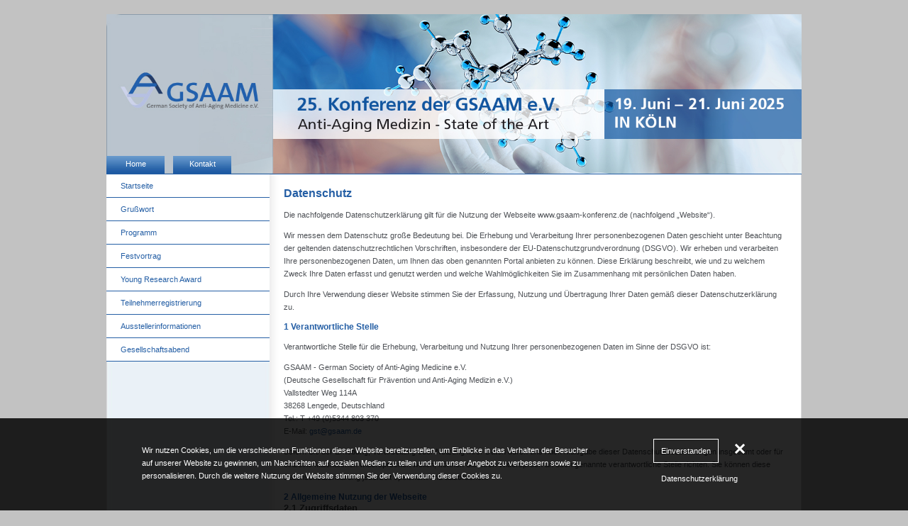

--- FILE ---
content_type: text/html; charset=UTF-8
request_url: https://www.gsaam-konferenz.de/datenschutz.php
body_size: 7746
content:
<!doctype html>
<html>
<head>
<meta charset="utf-8">
<title>GSAAM Konferenz 2025: Datenschutz</title>
<link rel="stylesheet" href="css/styles2025.css" type="text/css">
</head>
<body>

<div id="root">
	
    <div id="header">
    	<a href="index.php" >Home</a>
<a href="kontakt.php" >Kontakt</a>    </div>
    
    <div id="main">
    	
        <div id="mainLeft">
        	<a href="index.php">Startseite</a>
<a href="grusswort.php">Grußwort</a>
<!--<a href="pdf/Referentenliste.pdf" target="_blank">&nbsp;&nbsp;&nbsp;&nbsp;Referentinen / Referenten</a>-->
<a href="programm.php">Programm</a>
<a href="festvortrag.php">Festvortrag</a>
<!--<a href="liveinterview.php">Live Interview</a>-->
<a href="award.php">Young Research Award</a>
<!-- <a href="workshops-lunchsymposien.php">Lunchsymposien &amp;<br>Workshops der Industrie</a>-->
<!--<a href="pdf/Lunchsymposien_Workshops_Aussteller.pdf" target="_blank">Lunchsymposien &amp;<br>Workshops der Industrie</a>-->
<!--<a href="https://gsaam.virtual-congress.events/index.php?ev=1" target="_blank">Teilnehmerregistrierung</a>-->
<a href="teilnehmerregistrierung.php">Teilnehmerregistrierung</a>
<!--<a href="https://gsaam.on-demand.events/" target="_blank">On-Demand Portal</a>-->
<!--<a href="aussteller.php">Aussteller / Firmen-Symposien und Firmen-Workshops</a>-->
<a href="ausstellerinformationen.php">Ausstellerinformationen</a>
<!--<a href="pdf/Ausstellerinformationen_2025.pdf" target="_blank">&nbsp;&nbsp;&nbsp;&nbsp;Aussteller</a>-->
<!--<a href="pdf/Standplan_Stand_20.5.25.pdf" target="_blank">&nbsp;&nbsp;&nbsp;&nbsp;Standplan</a>-->
<!--<a href="pdf/Ausstellerliste_25._Konferenz_GSAAM_2025.pdf" target="_blank">&nbsp;&nbsp;&nbsp;&nbsp;Ausstellerliste</a>-->
<!--<a href="pdf/Raumuebersicht_Maternushaus_EG_OG.pdf" target="_blank">&nbsp;&nbsp;&nbsp;&nbsp;Raumplan Maternushaus</a>-->
<!--<a href="pdf/Standplan_24_Konferenz_Maternushaus_Foyer.pdf" target="_blank">&nbsp;&nbsp;&nbsp;&nbsp;Standplan</a>-->
<!--<a href="fortbildungsseminare.php">Fortbildungsseminare</a>-->
<a href="abendprogramm.php">Gesellschaftsabend</a>
<!--<a href="pdf/Wolkenburg_Gesellschaftsabend_25._Konferenz_GSAAM_e.V._am_20._Juni_2025.pdf" target="_blank">Gesellschaftsabend</a>-->
<!--<a href="hotel.php">Hotel</a>-->
<!--<a href="hotelreservierung.php">Hotelreservierung</a>-->
<!--<a href="hinweise.php">Organisatorische Hinweise</a>-->        </div>
        
        <div id="mainRight">
        	
            <h1>Datenschutz</h1>
            
            <p>Die nachfolgende Datenschutzerklärung gilt für die Nutzung der Webseite www.gsaam-konferenz.de (nachfolgend „Website“).</p>
            <p>Wir messen dem Datenschutz große Bedeutung bei. Die Erhebung und Verarbeitung Ihrer personenbezogenen Daten geschieht unter Beachtung der geltenden datenschutzrechtlichen Vorschriften, insbesondere der EU-Datenschutzgrundverordnung (DSGVO). Wir erheben und verarbeiten Ihre personenbezogenen Daten, um Ihnen das oben genannten Portal anbieten zu können. Diese Erklärung beschreibt, wie und zu welchem Zweck Ihre Daten erfasst und genutzt werden und welche Wahlmöglichkeiten Sie im Zusammenhang mit persönlichen Daten haben.</p>
            <p>Durch Ihre Verwendung dieser Website stimmen Sie der Erfassung, Nutzung und Übertragung Ihrer Daten gemäß dieser Datenschutzerklärung zu.</p>
            
            <h2>1 Verantwortliche Stelle</h2>
            <p>Verantwortliche Stelle für die Erhebung, Verarbeitung und Nutzung Ihrer personenbezogenen Daten im Sinne der DSGVO ist:</p>
            <p>
                GSAAM - German Society of Anti-Aging Medicine e.V.<br />
                (Deutsche Gesellschaft für Prävention und Anti-Aging Medizin e.V.)<br />
                Vallstedter Weg 114A<br />
                38268 Lengede, Deutschland<br />
                Tel.: T +49 (0)5344 803 370<br />
                E-Mail: <a href="mailto:gst@gsaam.de">gst@gsaam.de</a>
            </p>
            <p>Sofern Sie der Erhebung, Verarbeitung oder Nutzung Ihrer Daten durch uns nach Maßgabe dieser Datenschutzbestimmungen insgesamt oder für einzelne Maßnahmen widersprechen wollen, können Sie Ihren Widerspruch an oben genannte verantwortliche Stelle richten. Sie können diese Datenschutzerklärung jederzeit speichern und ausdrucken.</p>
            
            <h2>2 Allgemeine Nutzung der Webseite</h2>
            <h3>2.1 Zugriffsdaten</h3>
            <p>Wir sammeln Informationen über Sie, wenn Sie diese Webseite nutzen. Wir erfassen automatisch Informationen über Ihr Nutzungsverhalten und Ihre Interaktion mit uns und registrieren Daten zu Ihrem Computer oder Mobilgerät. Wir erheben, speichern und nutzen Daten über jeden Zugriff auf unser Onlineangebot (sogenannte Serverlogfiles). Zu den Zugriffsdaten gehören Name und URL der abgerufenen Datei, Datum und Uhrzeit des Abrufs, übertragene Datenmenge, Meldung über erfolgreichen Abruf (HTTP response code), Browsertyp und Browserversion, Betriebssystem, Referrer URL (d.h. die zuvor besuchte Seite), IP-Adresse und der anfragende Provider.</p>
            <p>Wir nutzen diese Protokolldaten ohne Zuordnung zu Ihrer Person oder sonstiger Profilerstellung für statistische Auswertungen zum Zweck des Betriebs, der Sicherheit und der Optimierung unseres Onlineangebotes, aber auch zur anonymen Erfassung der Anzahl der Besucher auf unserer Webseite (traffic) sowie zu Umfang und zur Art der Nutzung unserer Webseite und Dienste, ebenso zu Abrechnungszwecken, um die Anzahl der von Kooperationspartnern erhaltenen Clicks zu messen. Aufgrund dieser Informationen können wir personalisierte und standortbezogene Inhalte zur Verfügung stellen und den Datenverkehr analysieren, Fehler suchen und beheben und unsere Dienste verbessern. Wir behalten uns vor, die Protokolldaten nachträglich zu überprüfen, wenn aufgrund konkreter Anhaltspunkte der berechtigte Verdacht einer rechtswidrigen Nutzung besteht. IP-Adressen speichern wir für einen begrenzten Zeitraum in den Logfiles, wenn dies für Sicherheitszwecke erforderlich oder für die Leistungserbringung oder die Abrechnung einer Leistung nötig ist, z. B. wenn Sie eines unserer Angebote nutzen. IP-Adressen speichern wir auch dann, wenn wir den konkreten Verdacht einer Straftat im Zusammenhang mit der Nutzung unserer Website haben.
            </p>
            
            <h3>2.2 E-Mail Kontakt</h3>
            <p>Wenn Sie mit uns in Kontakt treten (z. B. per Kontaktformular oder E-Mail), speichern wir Ihre Angaben zur Bearbeitung der Anfrage sowie für den Fall, dass Anschlussfragen entstehen. Weitere personenbezogene Daten speichern und nutzen wir nur, wenn Sie dazu einwilligen oder dies ohne besondere Einwilligung gesetzlich zulässig ist.</p>
            
            <h3>2.3 Rechtsgrundlagen und Speicherdauer</h3>
            <p>Rechtsgrundlage der Datenverarbeitung nach den vorstehenden Ziffern ist Art 6 Abs. 1 Buchstabe f) DSGVO. Unsere Interessen an der Datenverarbeitung sind insbesondere die Sicherstellung des Betriebs und der Sicherheit der Webseite, die Untersuchung der Art und Weise der Nutzung der Webseite durch Besucher, und die Vereinfachung der Nutzung der Webseite.</p>
            <p>Sofern nicht spezifisch angegeben speichern wir personenbezogene Daten nur so lange, wie dies zur Erfüllung der verfolgten Zwecke notwendig ist.</p>
            
            <h2>3 Ihre Rechte als von der Datenverarbeitung Betroffener</h2>
            <p>Nach den anwendbaren Gesetzen haben Sie verschiedene Rechte bezüglich ihrer personenbezogenen Daten. Möchten Sie diese Rechte geltend machen, so richten Sie Ihre Anfrage bitte per E-Mail oder per Post unter eindeutiger Identifizierung Ihrer Person an die in Ziffer 1 genannte Adresse. Nachfolgend finden Sie eine Übersicht über Ihre Rechte.</p>
            
            <h3>3.1 Recht auf Bestätigung und Auskunft</h3>
            <p>Sie haben jederzeit das Recht, von uns eine Bestätigung darüber zu erhalten, ob Sie betreffende personenbezogene Daten verarbeitet werden. Ist dies der Fall, so haben Sie das Recht, von uns eine unentgeltliche Auskunft über die zu Ihnen gespeicherten personenbezogenen Daten nebst einer Kopie dieser Daten zu erlangen. Desweiteren besteht ein Recht auf folgende Informationen:</p>
            
            <ol>
            	<li>Die Verarbeitungszwecke</li>
                <li>Die Kategorien personenbezogener Daten, die verarbeitet werden</li>
                <li>Die Empfänger oder Kategorien von Empfängern, gegenüber denen die personenbezogenen Daten offengelegt worden sind oder noch offengelegt werden, insbesondere bei Empfängern in Drittländern oder bei internationalen Organisationen</li>
                <li>Falls möglich die geplante Dauer, für die die personenbezogenen Daten gespeichert werden, oder, falls dies nicht möglich ist, die Kriterien für die Festlegung dieser Dauer</li>
                <li>Das Bestehen eines Rechts auf Berichtigung oder Löschung der Sie betreffenden personenbezogenen Daten oder auf Einschränkung der Verarbeitung durch den Verantwortlichen oder eines Widerspruchsrechts gegen diese Verarbeitung</li>
                <li>Das Bestehen eines Beschwerderechts bei einer Aufsichtsbehörde</li>
                <li>Wenn die personenbezogenen Daten nicht bei Ihnen erhoben werden, alle verfügbaren Informationen über die Herkunft der Daten</li>
                <li>Das Bestehen einer automatisierten Entscheidungsfindung einschließlich Profiling gemäß Artikel 22 Absätze 1 und 4 DSGVO und – zumindest in diesen Fällen – aussagekräftige Informationen über die involvierte Logik sowie die Tragweite und die angestrebten Auswirkungen einer derartigen Verarbeitung für Sie</li>
            </ol>
            <p>Werden personenbezogene Daten an ein Drittland oder an eine internationale Organisation übermittelt, so haben Sie das Recht, über die geeigneten Garantien gemäß Artikel 46 DSGVO im Zusammenhang mit der Übermittlung unterrichtet zu werden.</p>
            
            <h3>3.2 Recht auf Berichtigung</h3>
            <p>Sie haben das Recht, von uns unverzüglich die Berichtigung Sie betreffender unrichtiger personenbezogener Daten zu verlangen. Unter Berücksichtigung der Zwecke der haben Sie das Recht, die Vervollständigung unvollständiger personenbezogener Daten – auch mittels einer ergänzenden Erklärung – zu verlangen.</p>
            
            <h3>3.3 Recht auf Löschung („Recht auf Vergessenwerden“)</h3>
            <p>Sie haben das Recht, von uns zu verlangen, dass Sie betreffende personenbezogene Daten unverzüglich gelöscht werden, und wir sind verpflichtet, personenbezogene Daten unverzüglich zu löschen, sofern einer der folgenden Gründe zutrifft:</p>
            <ol>
            	<li>Die personenbezogenen Daten sind für die Zwecke, für die sie erhoben oder auf sonstige Weise verarbeitet wurden, nicht mehr notwendig</li>
                <li>Sie widerrufen Ihre Einwilligung, auf die sich die Verarbeitung gemäß Artikel 6 Absatz 1 DSGVO Buchstabe a oder Artikel 9 Absatz 2 Buchstabe a DSGVO stützte, und es fehlt an einer anderweitigen Rechtsgrundlage für die Verarbeitung</li>
                <li>Sie legen gemäß Artikel 21 Absatz 1 DSGVO Widerspruch gegen die Verarbeitung ein und es liegen keine vorrangigen berechtigten Gründe für die Verarbeitung vor, oder Sie legen gemäß Artikel 21 Absatz 2 DSGVO Widerspruch gegen die Verarbeitung ein</li>
                <li>Die personenbezogenen Daten wurden unrechtmäßig verarbeitet</li>
                <li>Die Löschung der personenbezogenen Daten ist zur Erfüllung einer rechtlichen Verpflichtung nach dem Unionsrecht oder dem Recht der Mitgliedstaaten erforderlich, dem wir unterliegen</li>
                <li>Die personenbezogenen Daten wurden in Bezug auf angebotene Dienste der Informationsgesellschaft gemäß Artikel 8 Absatz 1 DSGVO erhoben</li>
            </ol>
            <p>Haben wir die personenbezogenen Daten öffentlich gemacht und sind wir gemäß zu deren Löschung verpflichtet, so treffen wir unter Berücksichtigung der verfügbaren Technologie und der Implementierungskosten angemessene Maßnahmen, auch technischer Art, um für die Datenverarbeitung Verantwortliche, die die personenbezogenen Daten verarbeiten, darüber zu informieren, dass Sie von ihnen die Löschung aller Links zu diesen personenbezogenen Daten oder von Kopien oder Replikationen dieser personenbezogenen Daten verlangt hat.</p>
            
            <h3>3.4 Recht auf Einschränkung der Verarbeitung</h3>
            <p>Sie haben das Recht, von uns die Einschränkung der Verarbeitung zu verlangen, wenn eine der folgenden Voraussetzungen gegeben ist:</p>
            <ol>
            	<li>Die Richtigkeit der personenbezogenen Daten wird von Ihnen bestritten, und zwar für eine Dauer, die es uns ermöglicht, die Richtigkeit der personenbezogenen Daten zu überprüfen</li>
                <li>Die Verarbeitung unrechtmäßig ist und Sie die Löschung der personenbezogenen Daten ablehnten und stattdessen die Einschränkung der Nutzung der personenbezogenen Daten verlangt</li>
                <li>Wir die personenbezogenen Daten für die Zwecke der Verarbeitung nicht länger benötigen, Sie die Daten jedoch zur Geltendmachung, Ausübung oder Verteidigung von Rechtsansprüchen benötigten, oder</li>
                <li>Sie Widerspruch gegen die Verarbeitung gemäß Artikel 21 Absatz 1 DSGVO eingelegt haben, solange noch nicht feststeht, ob die berechtigten Gründe unseres Unternehmens gegenüber den Ihren überwiegen.</li>
            </ol>
            
            <h3>3.5 Recht auf Datenübertragbarkeit</h3>
            <p>Sie haben das Recht, die Sie betreffenden personenbezogenen Daten, die uns bereitgestellt haben, in einem strukturierten, gängigen und maschinenlesbaren Format zu erhalten, und Sie haben das Recht, diese Daten einem anderen Verantwortlichen ohne Behinderung durch uns zu übermitteln, sofern</p>
            <ol>
            	<li>Die Verarbeitung auf einer Einwilligung gemäß Artikel 6 Absatz 1 Buchstabe a DSGVO oder Artikel 9 Absatz 2 Buchstabe a DSGVO oder auf einem Vertrag gemäß Artikel 6 Absatz 1 Buchstabe b DSGVO beruht und</li>
                <li>die Verarbeitung mithilfe automatisierter Verfahren erfolgt. Bei der Ausübung ihres Rechts auf Datenübertragbarkeit gemäß Absatz 1 haben Sie das Recht, zu erwirken, dass die personenbezogenen Daten direkt von uns einem anderen Verantwortlichen übermittelt werden, soweit dies technisch machbar ist.</li>
            </ol>
            
            <h3>3.6 Widerspruchsrecht</h3>
            <p>Sie haben das Recht, aus Gründen, die sich aus Ihrer besonderen Situation ergeben, jederzeit gegen die Verarbeitung sie betreffender personenbezogener Daten, die aufgrund von Artikel 6 Absatz 1 Buchstaben e oder f DSGVO erfolgt, Widerspruch einzulegen; dies gilt auch für ein auf diese Bestimmungen gestütztes Profiling. Wir verarbeiten die personenbezogenen Daten nicht mehr, es sei denn, wir können zwingende schutzwürdige Gründe für die Verarbeitung nachweisen, die Ihre Interessen, Rechte und Freiheiten überwiegen, oder die Verarbeitung dient der Geltendmachung, Ausübung oder Verteidigung von Rechtsansprüchen.</p>
            <p>Werden personenbezogene Daten von uns verarbeitet, um Direktwerbung zu betreiben, so haben Sie das Recht, jederzeit Widerspruch gegen die Verarbeitung Sie betreffender personenbezogener Daten zum Zwecke derartiger Werbung einzulegen; dies gilt auch für das Profiling, soweit es mit solcher Direktwerbung in Verbindung steht. Sie haben das Recht, aus Gründen, die sich aus Ihrer besonderen Situation ergeben, gegen die Sie betreffende Verarbeitung sie betreffender personenbezogener Daten, die zu wissenschaftlichen oder historischen Forschungszwecken oder zu statistischen Zwecken gemäß Artikel 89 Absatz 1 DSGVO erfolgt, Widerspruch einzulegen, es sei denn, die Verarbeitung ist zur Erfüllung einer im öffentlichen Interesse liegenden Aufgabe erforderlich.</p>
            
            <h3>3.7 Automatisierte Entscheidungen einschließlich Profiling</h3>
            <p>Sie haben das Recht, nicht einer ausschließlich auf einer automatisierten Verarbeitung – einschließlich Profiling – beruhenden Entscheidung unterworfen zu werden, die Ihnen gegenüber rechtliche Wirkung entfaltet oder Sie in ähnlicher Weise erheblich beeinträchtigt.</p>
            
            <h3>3.8 Recht auf Widerruf einer datenschutzrechtlichen Einwilligung</h3>
            <p>Sie haben das Recht, eine Einwilligung zur Verarbeitung personenbezogener Daten jederzeit zu widerrufen.</p>
            
            <h3>3.9 Recht auf Beschwerde bei einer Aufsichtsbehörde</h3>
            <p>Sie haben das Recht auf Beschwerde bei einer Aufsichtsbehörde, insbesondere in dem Mitgliedstaat ihres Aufenthaltsorts, ihres Arbeitsplatzes oder des Orts des mutmaßlichen Verstoßes, Sie der Ansicht sind, dass die Verarbeitung der Sie betreffenden personenbezogenen Daten rechtswidrig ist.</p>
            
            <h2>4 Datensicherheit</h2>
            <p>Wir sind um die Sicherheit Ihrer Daten im Rahmen der geltenden Datenschutzgesetze und technischen Möglichkeiten maximal bemüht. Ihre persönlichen Daten werden bei uns verschlüsselt übertragen. Wir nutzen das Codierungssystems SSL (Secure Socket Layer), weisen jedoch darauf hin, dass die Datenübertragung im Internet (z.B. bei der Kommunikation per E-Mail) Sicherheitslücken aufweisen kann. Ein lückenloser Schutz der Daten vor dem Zugriff durch Dritte ist nicht möglich. Zur Sicherung Ihrer Daten unterhalten wir technische und organisatorische Sicherungsmaßnahmen, die wir immer wieder dem Stand der Technik anpassen. Wir gewährleisten außerdem nicht, dass unser Angebot zu bestimmten Zeiten zur Verfügung steht; Störungen, Unterbrechungen oder Ausfälle können nicht ausgeschlossen werden. Die von uns verwendeten Server werden regelmäßig sorgfältig gesichert.</p>
            
            <h2>5 Automatisierte Entscheidungsfindung</h2>
            <p>Eine automatisierte Entscheidungsfindung auf der Grundlage der erhobenen personenbezogenen Daten findet nicht statt.</p>
            
            <h2>6 Weitergabe von Daten an Dritte, Keine Daten­übertragung ins Nicht-EU-Ausland</h2>
            <p>Grundsätzlich verwenden wir Ihre personenbezogenen Daten nur innerhalb unseres Unternehmens. Wenn und soweit wir Dritte im Rahmen der Erfüllung von Verträgen einschalten (etwa Logistik-Dienstleister) erhalten diese personenbezogene Daten nur in dem Umfang, in welchem die Übermittlung für die entsprechende Leistung erforderlich ist. Für den Fall, dass wir bestimmte Teile der Datenverarbeitung auslagern („Auftragsverarbeitung“), verpflichten wir Auftragsverarbeiter vertraglich dazu, personenbezogene Daten nur im Einklang mit den Anforderungen der Datenschutzgesetze zu verwenden und den Schutz der Rechte der betroffenen Person zu gewährleisten. Eine Datenübertragung an Stellen oder Personen außerhalb der EU außerhalb der in dieser Erklärung in Punkt 2.3 genannten Fällen findet nicht statt und ist nicht geplant.</p>
            
            <h2>7 Fragen zum Datenschutz</h2>
            <p>Sollten Sie noch Fragen oder Bedenken zum Datenschutz haben, so wenden Sie sich bitte per <a href="mailto:gst@gsaam.de" title="Opens window for sending email" class="mail">E-Mail</a> an uns.</p>
        	
        </div>
        
        <br style="clear:left">
        
    </div>
	
</div>

<div id="cookiepopup">
	<div class="container">
    	<div class="cookiepopup_left">
            <p>Wir nutzen Cookies, um die verschiedenen Funktionen dieser Website bereitzustellen, um Einblicke in das Verhalten der Besucher auf unserer Website zu gewinnen, um Nachrichten auf sozialen Medien zu teilen und um unser Angebot zu verbessern sowie zu personalisieren. Durch die weitere Nutzung der Website stimmen Sie der Verwendung dieser Cookies zu.</p>
        </div>
        <div class="cookiepopup_right">
            <p>
            	<a href="javascript:cookiesOK();" class="cookiepopuplink1">Einverstanden</a>
            	<a href="javascript:closeCookiePopup();" class="cookiepopuplink3">
                    <svg width="14" height="14" viewBox="0 0 14 14">
                        <line x1="1" y1="1" x2="13" y2="13" stroke="#fff" stroke-width="3"></line>
                        <line x1="1" y1="13" x2="13" y2="1" stroke="#fff" stroke-width="3"></line>
                    </svg>
                </a>
            </p>
            <p>
            	<a href="datenschutz.php" class="cookiepopuplink2">Datenschutzerklärung</a>
            </p>
        </div>
        <br style="clear:left;">
    </div>
</div>

<p class="text-center">
	<a href="datenschutz.php">Datenschutz</a> | 
	<a href="impressum.php">Impressum</a>
</p>

<script type="text/javascript">
// Cookie Popup
var gsaamcookies = "gsaamCookiesAccepted";
if (document.cookie.indexOf(gsaamcookies + "=true") > -1) { 
	document.getElementById("cookiepopup").style.display = "none";
} 
function cookiesOK() {
	document.getElementById("cookiepopup").style.display = "none";
	document.cookie = gsaamcookies + "=true; path=/";
}
function closeCookiePopup() {
	document.getElementById("cookiepopup").style.display = "none";
}
</script>
</body>
</html>

--- FILE ---
content_type: text/css
request_url: https://www.gsaam-konferenz.de/css/styles2025.css
body_size: 3889
content:
@charset "utf-8";

/* CSS Document */

* {
    margin: 0;
    padding: 0;
    font-family: Verdana, Geneva, sans-serif;
    color: #4d5055;
}

body {
    font-size: 11px;
    background-color: #c2c2c2;
}

#root {
    width: 980px;
    margin: 20px auto;
}

#header {
    height: 25px;
    background: url(../images/header/header2025_1.jpg);
    border-bottom: 1px solid #255fa5;
    background-repeat: no-repeat;
    background-size: 1000px 225px;
    padding-top: 200px;
    padding-right: 50px;
    display: flex;
    align-content: end;
    justify-content: end;
}

#header a {
    color: #ffffff;
}

#main {
    width: 980px;
    background: url(../images/main_bg.jpg) repeat-y;
    border-bottom: 1px solid #dadadc;
}

#mainLeft {
    width: 230px;
    float: left;
}

#mainRight {
    width: 710px;
    float: left;
    padding: 20px;
    padding-top: 17px;
}

a {
    color: #255fa5;
    text-decoration: none;
}

.text-center {
    text-align: center;
}

#header a {
    width: 82px;
    height: 20px;
    text-align: center;
    background: url(../images/headerlink_bg.jpg) repeat-x;
    float: left;
    margin-right: 12px;
    padding-top: 5px;
}

#header a:hover,
#header a.cur {
    font-weight: bold;
}

#mainLeft a {
    color: #255fa5;
    display: block;
    border-bottom: 1px solid #255fa5;
    padding: 10px 20px;
    background-color: #ffffff;
}

#mainLeft a:hover,
#mainLeft a.cur {
    font-weight: bold;
}

h1 {
    color: #255fa5;
    font-size: 16px;
    font-weight: bold;
    line-height: 20px;
}

h2 {
    color: #255fa5;
    font-size: 12px;
    font-weight: bold;
    line-height: 16px;
}

p,
td {
    line-height: 18px;
    margin: 11px 0px;
}

.text-right {
    text-align: right;
}

.text-underline {
    text-decoration: underline;
}

.text-uppercase {
    text-transform: uppercase;
}

.small {
    font-size: 9px;
}

input,
textarea {
    font-size: 11px;
    padding: 5px 3px;
}

ul,
ol {
    padding-left: 25px;
}

li {
    line-height: 18px;
}

.svg-pdf {
    vertical-align: text-bottom;
}

table {
    border: none;
    border-collapse: collapse;
}

th {
    text-align: left;
    background-color: #cfe0ee;
    padding-right: 10px;
    padding-top: 10px;
    padding-bottom: 10px;
}

td {
    vertical-align: top;
    padding-right: 10px;
}

td.bottom {
    vertical-align: bottom;
}

td.text-center {
    text-align: center;
}

table.nopadding td {
    padding: 0;
}

.red {
    color: #ff0000;
}

img {
    border: 0;
}

img.img-block {
    display: block;
}

.floatright {
    float: right;
    margin-left: 15px;
    margin-bottom: 15px;
}

.mainrightimage {
    float: right;
    padding-left: 20px;
    padding-bottom: 20px;
}

.container {
    width: 930px;
    margin: 0px auto;
    position: relative;
}

.aussteller td {
    vertical-align: middle;
}

#cookiepopup {
    width: 100%;
    position: fixed;
    bottom: 0;
    color: #ffffff;
    padding: 20px;
    background-color: rgba(0, 0, 0, .85);
    z-index: 1000 !important;
}

#cookiepopup p {
    color: #ffffff;
    padding: 5px;
}

.cookiepopuplink {
    color: #ffffff;
    text-decoration: none;
}

.cookiepopuplink:hover {
    color: #ffffff;
    text-decoration: underline;
}

.cookiepopup_left,
.cookiepopup_right {
    float: left;
}

.cookiepopup_left {
    width: 70%;
}

.cookiepopup_right {
    width: 30%;
    text-align: center;
}

a.cookiepopuplink1 {
    color: #ffffff;
    padding: 10px;
    border: 1px solid #ffffff;
}

a.cookiepopuplink2 {
    padding: 10px;
    color: #ffffff;
}

a.cookiepopuplink3 {
    margin-left: 20px;
}

a.cookiepopuplink1:hover,
a.cookiepopuplink2:hover {
    color: #000000;
    border: 1px solid #ffffff;
    background-color: #ffffff;
}

@media only screen and (max-width: 980px) {
    tr {
        display: flex !important;
        flex-direction: column !important;
    }
    #root{
        width: 100%;
        max-width: 980px;
    }
    #mainRight{
        width: calc(100vw - 300px) !important;
    }
}